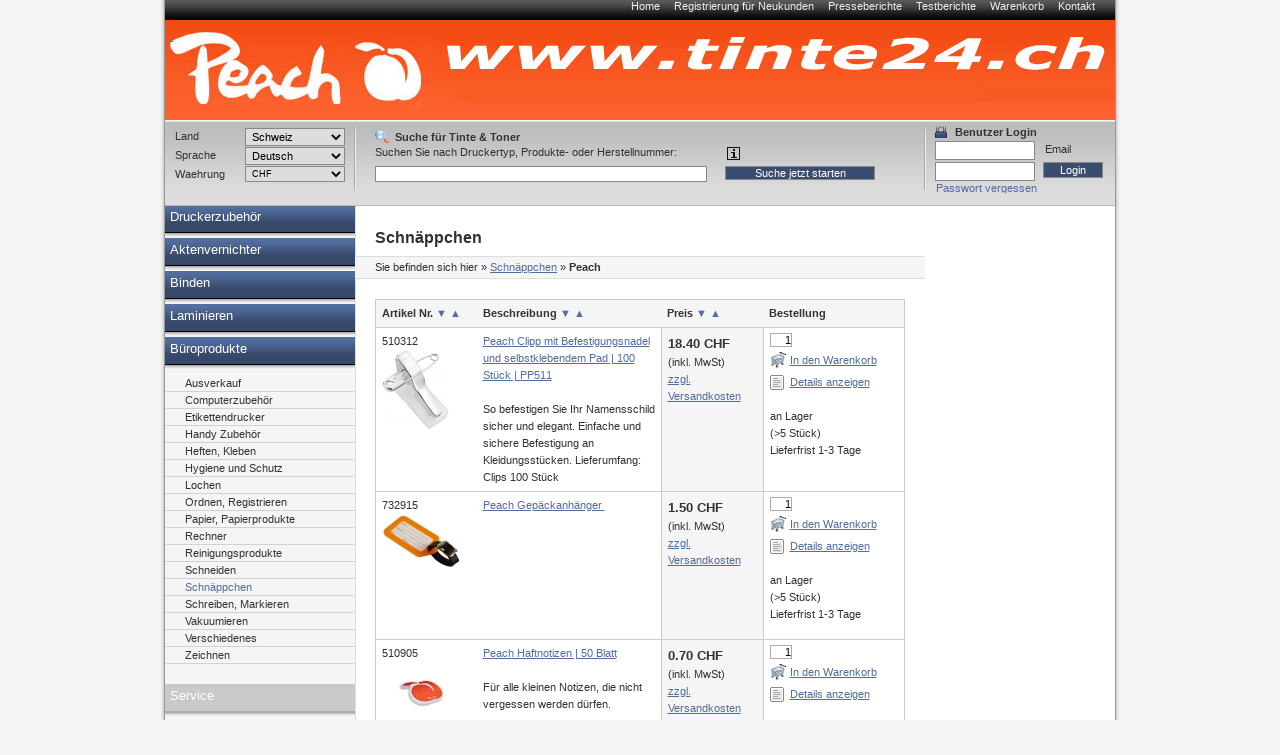

--- FILE ---
content_type: text/html; charset=utf-8
request_url: https://www.tinte24.ch/schn%C3%A4ppchen/schn%C3%A4ppchen.html
body_size: 10123
content:
<!DOCTYPE html PUBLIC "-//W3C//DTD XHTML 1.0 Transitional//EN" "http://www.w3.org/TR/xhtml1/DTD/xhtml1-transitional.dtd">
<html xmlns="http://www.w3.org/1999/xhtml" lang="de" xml:lang="de">
<head>
<meta http-equiv="Content-Type" content="text/html; charset=utf-8" />

<!-- Tintenpatronen Druckerpatronen Toner Tinte Druckertinte Schweiz, 9 -->

<TITLE>Tintenpatronen Druckerpatronen Toner Tinte Druckertinte Schweiz</TITLE>
<META name="keywords" content="Druckerpatronen,Tintenpatronen,Tinte,Druckertinte,Toner,Tonermodule,Tonerkassetten,Tonerkartuschen,Tonerpatronen,Druckerpapier" />
<META name="description" content="Tinte24.ch Onlineshop für Tintenpatronen, Toner, Tinte Druckerpatronen und Druckertinte Schweiz." />


<meta name="content-language" content="de" />
<meta name="page-topic" content="Computer" />
<meta name="revisit-after" content="10 days" />
<meta name="robots" content="index, follow" />
<meta name="google-site-verification" content="FwGycOC8mMYGWbWMo8saaGmA1qb60Yh5SYLvtMegpuY"/>
<base href="//www.tinte24.ch/" />
<link rel="icon" href="favico.ico" type="image/ico" />
<link rel="shortcut icon" href="favico.ico" />


<link rel="stylesheet" type="text/css" href="css/modernproducts.css" media="screen, projection" />
<link rel="stylesheet" type="text/css" href="css/0/print.css" media="print" />
<link rel="stylesheet" type="text/css" href="css/0/screen.css" media="screen, projection" />
<link rel="stylesheet" type="text/css" href="css/0/parts.css" media="all" />
<!--[if lt IE 7]><link rel="stylesheet" type="text/css" href="css/0/screen_ie6.css" media="all" /><![endif]-->


<!-- Google Analytics Tracking Code -->

<script>
		  (function(i,s,o,g,r,a,m){i['GoogleAnalyticsObject']=r;i[r]=i[r]||function(){
		  (i[r].q=i[r].q||[]).push(arguments)},i[r].l=1*new Date();a=s.createElement(o),
		  m=s.getElementsByTagName(o)[0];a.async=1;a.src=g;m.parentNode.insertBefore(a,m)
		  })(window,document,'script','//www.google-analytics.com/analytics.js','ga');
		
			ga('create', 'UA-384490-17', 'auto');
			ga('send', 'pageview');
					  
</script>

<script type="text/javascript" language="javascript">
	var open_init_menu = false;
	var close_all_menus = false;

		// remote scripting library
		// (c) copyright 2005 modernmethod, inc
		var sajax_debug_mode = false;
		var sajax_request_type = "GET";
		var sajax_target_id = "";
		var sajax_failure_redirect = "";

		function sajax_debug(text) {
			if (sajax_debug_mode)
				alert(text);
		}

 		function sajax_init_object() {
 			sajax_debug("sajax_init_object() called..")

 			var A;

 			var msxmlhttp = new Array(
				'Msxml2.XMLHTTP.5.0',
				'Msxml2.XMLHTTP.4.0',
				'Msxml2.XMLHTTP.3.0',
				'Msxml2.XMLHTTP',
				'Microsoft.XMLHTTP');
			for (var i = 0; i < msxmlhttp.length; i++) {
				try {
					A = new ActiveXObject(msxmlhttp[i]);
				} catch (e) {
					A = null;
				}
			}

			if(!A && typeof XMLHttpRequest != "undefined")
				A = new XMLHttpRequest();
			if (!A)
				sajax_debug("Could not create connection object.");
			return A;
		}

		var sajax_requests = new Array();

		function sajax_cancel() {
			for (var i = 0; i < sajax_requests.length; i++)
				sajax_requests[i].abort();
		}

		function sajax_do_call(func_name, args) {
			var i, x, n;
			var uri;
			var post_data;
			var target_id;

			sajax_debug("in sajax_do_call().." + sajax_request_type + "/" + sajax_target_id);
			target_id = sajax_target_id;
			if (typeof(sajax_request_type) == "undefined" || sajax_request_type == "")
				sajax_request_type = "GET";

			uri = "/schn%C3%A4ppchen/schn%C3%A4ppchen.html";
			if (sajax_request_type == "GET") {

				if (uri.indexOf("?") == -1)
					uri += "?rs=" + escape(func_name);
				else
					uri += "&rs=" + escape(func_name);
				uri += "&rst=" + escape(sajax_target_id);
				uri += "&rsrnd=" + new Date().getTime();

				for (i = 0; i < args.length-1; i++)
					uri += "&rsargs[]=" + escape(args[i]);

				post_data = null;
			}
			else if (sajax_request_type == "POST") {
				post_data = "rs=" + escape(func_name);
				post_data += "&rst=" + escape(sajax_target_id);
				post_data += "&rsrnd=" + new Date().getTime();

				for (i = 0; i < args.length-1; i++)
					post_data = post_data + "&rsargs[]=" + escape(args[i]);
			}
			else {
				alert("Illegal request type: " + sajax_request_type);
			}

			x = sajax_init_object();
			if (x == null) {
				if (sajax_failure_redirect != "") {
					location.href = sajax_failure_redirect;
					return false;
				} else {
					sajax_debug("NULL sajax object for user agent:\n" + navigator.userAgent);
					return false;
				}
			} else {
				x.open(sajax_request_type, uri, true);
				// window.open(uri);

				sajax_requests[sajax_requests.length] = x;

				if (sajax_request_type == "POST") {
					x.setRequestHeader("Method", "POST " + uri + " HTTP/1.1");
					x.setRequestHeader("Content-Type", "application/x-www-form-urlencoded");
				}

				x.onreadystatechange = function() {
					if (x.readyState != 4)
						return;

					sajax_debug("received " + x.responseText);

					var status;
					var data;
					var txt = x.responseText.replace(/^\s*|\s*$/g,"");
					status = txt.charAt(0);
					data = txt.substring(2);

					if (status == "") {
						// let's just assume this is a pre-response bailout and let it slide for now
					} else if (status == "-")
						alert("Error: " + data);
					else {
						if (target_id != "")
							document.getElementById(target_id).innerHTML = eval(data);
						else {
							try {
								var callback;
								var extra_data = false;
								if (typeof args[args.length-1] == "object") {
									callback = args[args.length-1].callback;
									extra_data = args[args.length-1].extra_data;
								} else {
									callback = args[args.length-1];
								}
								callback(eval(data), extra_data);
							} catch (e) {
								sajax_debug("Caught error " + e + ": Could not eval " + data );
							}
						}
					}
				}
			}

			sajax_debug(func_name + " uri = " + uri + "/post = " + post_data);
			x.send(post_data);
			sajax_debug(func_name + " waiting..");
			delete x;
			return true;
		}

		
		// wrapper for ajax_search_results
		function x_ajax_search_results() {
			sajax_do_call("ajax_search_results",
				x_ajax_search_results.arguments);
		}

		function getCurrency() {
	return "CHF";
}
function getQuery() {
	return document.getElementById("search_query").value;
}

</script>
<script type="text/javascript" src="js/menu.js"></script>
<script type="text/javascript" src="js/position.js"></script>
<script type="text/javascript" src="js/func.js"></script>
<script type="text/javascript" src="js/jquery.js"></script>
<script type="text/javascript" src="js/jq-innerfade.js"></script>
<script type="text/javascript">
$(document).ready(
	function(){
		$('ul#header_banners').innerfade({
			speed: 3000,
			timeout: 8000,
			type: 'sequence'
		});
});
</script>
<link href="css/0/tablesorter.css" rel="stylesheet" type="text/css"/>
<link href="css/0/tabledef.css" rel="stylesheet" type="text/css"/>
<script src="js/tablesorter.js" type="text/javascript"></script>
<script src="js/jquery.qtip-1.0.0-rc3.min.js" type="text/javascript"></script>

            <link rel="canonical" href="https://www.tinte24.ch/schnäppchen/schnäppchen.html">
    </head>
<body>
<div id="ajaxSearchDiv"></div>
<div id="wrap">
    	<ul id="headernavi">
        <li><a href="./" title="">Home</a></li>
				<li><a href="signup.php" title="" rel="nofollow">Registrierung für Neukunden</a></li>
    	<li><a href="pressreviews.php" title="">Presseberichte</a></li>
    	<li><a href="testreviews.php" title="">Testberichte</a></li>
		<li><a href="basket.php" title="" rel="nofollow">Warenkorb</a></li>
		<li><a href="contact.php" title="">Kontakt</a></li>
		    </ul>
		    <div id="head"  style="background-image: url(images/sitelogo/tinte24/tinte_24_tintenpatronen.jpg);background-repeat:no-repeat;">
				<div id="logo" >
				<a href="./">
										<p>&nbsp;</p>
									</a>
			</div>
			<div id="topbanner">
							</div>
	    </div>
    <div id="container">
		<div style="display:block;float:right;margin:0;position:relative;width:760px;">
			<div id="content" style="margin:0;float:left;"  >
						    												<h1>
    Schnäppchen</h1>

<!-- Breadcrumbs -->
<div id="breadcrumbs">
    <p>Sie befinden sich hier</p>
    <ol>
        	         <li>&raquo; <a href="//www.tinte24.ch/schnäppchen/schnäppchen.html">Schnäppchen</a></li>
	         	         	        		        <li>&raquo; <strong>Peach</strong></li>
                        </ol>
</div>

<!-- Categories OnTop -->

<!-- Products OnTop -->
    

<!-- Categorie Promotion Images -->

<!-- Printer Models -->

<!-- Products -->
    <!-- Product List -->
            <FORM name="sort_artnr_form" action="/schn%C3%A4ppchen/schn%C3%A4ppchen.html" method="post">
            <INPUT type="hidden" name="sort_by_artnr" value="asc">
        </FORM>
        <FORM name="sort_name_form" action="/schn%C3%A4ppchen/schn%C3%A4ppchen.html" method="post">
            <INPUT type="hidden" name="sort_by_name" value="asc">
        </FORM>
        <FORM name="sort_price_form" action="/schn%C3%A4ppchen/schn%C3%A4ppchen.html" method="post">
            <INPUT type="hidden" name="sort_by_price" value="asc">
        </FORM>

        <!-- templates -> products -->
        <table class="produkte-uebersicht">
                <tr>
            <th class="produktbild">
                Artikel Nr.                                    <A href="" onClick="javascript: document.sort_artnr_form.sort_by_artnr.value = 'desc'; document.sort_artnr_form.submit(); return false;" style="text-decoration: none">▼</A>
                    <A href="" onClick="javascript: document.sort_artnr_form.sort_by_artnr.value = 'asc'; document.sort_artnr_form.submit(); return false;" style="text-decoration: none">▲</A>
                            </th>
            <th>
                Beschreibung                                    <A href="" onClick="javascript: document.sort_name_form.sort_by_name.value = 'desc'; document.sort_name_form.submit(); return false;" style="text-decoration: none">▼</A>
                    <A href="" onClick="javascript: document.sort_name_form.sort_by_name.value = 'asc'; document.sort_name_form.submit(); return false;" style="text-decoration: none">▲</A>
                            </th>
                            <th class="preis">
                    Preis                                            <A href="" onClick="javascript: document.sort_price_form.sort_by_price.value = 'desc'; document.sort_price_form.submit(); return false;" style="text-decoration: none">▼</A>
                        <A href="" onClick="javascript: document.sort_price_form.sort_by_price.value = 'asc'; document.sort_price_form.submit(); return false;" style="text-decoration: none">▲</A>
                                    </th>
                <th class="bestellung">Bestellung</th>
                    </tr>
                    <tr>
                <td>
                    510312                                            <a href="//www.tinte24.ch/ausverkauf/product/510312.html" class="simple img">
                                                                <img border="0" src="thumbnail.php?pic=images/products/510312.jpg&amp;w=80&amp;h=80" />
                                        </a>
                </td>
                <td>
                                            <a href="//www.tinte24.ch/ausverkauf/product/510312.html" class="simple">
                                        Peach Clipp mit Befestigungsnadel und selbstklebendem Pad | 100 Stück | PP511                       </a>

                    <BR><BR>So befestigen Sie Ihr Namensschild sicher und elegant. Einfache und sichere Befestigung an Kleidungsstücken. Lieferumfang: Clips 100 Stück
                    
                    &nbsp;
                </td>
                                    <td class="preis">
                        <B><BIG>18.40 CHF</BIG></B>
                    <br /><span class='mwst'>(inkl. MwSt)</span><br /><a href='shipping.php' class='simple_u'>zzgl. Versandkosten</a>                    </td>
                    <td>
                                          <form method="post" action="basket.php" class="basket" name="basketForm510312" id="basketForm510312">
                        <input name="qty" type="text" maxlength="4" value="1" class="basket">
                        <input name="id" type="hidden" value="510312">
                        <input name="action" type="hidden" value="add">
                        <input name="return_url" type="hidden" value="/schn%C3%A4ppchen/schn%C3%A4ppchen.html"/>
                      </form>
                      <a href="#" class="order-link" onClick="document.getElementById('basketForm510312').submit(); return false;">In den Warenkorb</a>
                                                  <a href="//www.tinte24.ch/ausverkauf/product/510312.html" class="produkt-detail">Details anzeigen</a>
                                            <br>
                      <p>an Lager<br>(>5 Stück) <br>Lieferfrist 1-3 Tage</p>                    </td>
                            </tr>
                    <tr>
                <td>
                    732915                                            <a href="//www.tinte24.ch/schnäppchen/product/732915.html" class="simple img">
                                                                <img border="0" src="thumbnail.php?pic=images/products/732915.jpg&amp;w=80&amp;h=80" />
                                        </a>
                </td>
                <td>
                                            <a href="//www.tinte24.ch/schnäppchen/product/732915.html" class="simple">
                                        Peach Gepäckanhänger                       </a>

                    
                    
                    &nbsp;
                </td>
                                    <td class="preis">
                        <B><BIG>1.50 CHF</BIG></B>
                    <br /><span class='mwst'>(inkl. MwSt)</span><br /><a href='shipping.php' class='simple_u'>zzgl. Versandkosten</a>                    </td>
                    <td>
                                          <form method="post" action="basket.php" class="basket" name="basketForm732915" id="basketForm732915">
                        <input name="qty" type="text" maxlength="4" value="1" class="basket">
                        <input name="id" type="hidden" value="732915">
                        <input name="action" type="hidden" value="add">
                        <input name="return_url" type="hidden" value="/schn%C3%A4ppchen/schn%C3%A4ppchen.html"/>
                      </form>
                      <a href="#" class="order-link" onClick="document.getElementById('basketForm732915').submit(); return false;">In den Warenkorb</a>
                                                  <a href="//www.tinte24.ch/schnäppchen/product/732915.html" class="produkt-detail">Details anzeigen</a>
                                            <br>
                      <p>an Lager<br>(>5 Stück) <br>Lieferfrist 1-3 Tage</p>                    </td>
                            </tr>
                    <tr>
                <td>
                    510905                                            <a href="//www.tinte24.ch/ausverkauf/product/510905.html" class="simple img">
                                                                <img border="0" src="thumbnail.php?pic=images/products/510905.jpg&amp;w=80&amp;h=80" />
                                        </a>
                </td>
                <td>
                                            <a href="//www.tinte24.ch/ausverkauf/product/510905.html" class="simple">
                                        Peach Haftnotizen | 50 Blatt                       </a>

                    <BR><BR>Für alle kleinen Notizen, die nicht vergessen werden dürfen.
                    
                    &nbsp;
                </td>
                                    <td class="preis">
                        <B><BIG>0.70 CHF</BIG></B>
                    <br /><span class='mwst'>(inkl. MwSt)</span><br /><a href='shipping.php' class='simple_u'>zzgl. Versandkosten</a>                    </td>
                    <td>
                                          <form method="post" action="basket.php" class="basket" name="basketForm510905" id="basketForm510905">
                        <input name="qty" type="text" maxlength="4" value="1" class="basket">
                        <input name="id" type="hidden" value="510905">
                        <input name="action" type="hidden" value="add">
                        <input name="return_url" type="hidden" value="/schn%C3%A4ppchen/schn%C3%A4ppchen.html"/>
                      </form>
                      <a href="#" class="order-link" onClick="document.getElementById('basketForm510905').submit(); return false;">In den Warenkorb</a>
                                                  <a href="//www.tinte24.ch/ausverkauf/product/510905.html" class="produkt-detail">Details anzeigen</a>
                                            <br>
                      <p>an Lager<br>(>5 Stück) <br>Lieferfrist 1-3 Tage</p>                    </td>
                            </tr>
                    <tr>
                <td>
                    510313                                            <a href="//www.tinte24.ch/ausverkauf/product/510313.html" class="simple img">
                                                                <img border="0" src="thumbnail.php?pic=images/products/510313.jpg&amp;w=80&amp;h=80" />
                                        </a>
                </td>
                <td>
                                            <a href="//www.tinte24.ch/ausverkauf/product/510313.html" class="simple">
                                        Peach Kunststoff-Clips | 100 St. | klar | PP512                       </a>

                    <BR><BR>So befestigen Sie Ihr Namensschild sicher und elegant. Einfache und sichere Befestigung an Kleidungsstücken. Lieferumfang: Kunststoff Clips 100 Stück 
                    
                    &nbsp;
                </td>
                                    <td class="preis">
                        <B><BIG>27.00 CHF</BIG></B>
                    <br /><span class='mwst'>(inkl. MwSt)</span><br /><a href='shipping.php' class='simple_u'>zzgl. Versandkosten</a>                    </td>
                    <td>
                                          <form method="post" action="basket.php" class="basket" name="basketForm510313" id="basketForm510313">
                        <input name="qty" type="text" maxlength="4" value="1" class="basket">
                        <input name="id" type="hidden" value="510313">
                        <input name="action" type="hidden" value="add">
                        <input name="return_url" type="hidden" value="/schn%C3%A4ppchen/schn%C3%A4ppchen.html"/>
                      </form>
                      <a href="#" class="order-link" onClick="document.getElementById('basketForm510313').submit(); return false;">In den Warenkorb</a>
                                                  <a href="//www.tinte24.ch/ausverkauf/product/510313.html" class="produkt-detail">Details anzeigen</a>
                                            <br>
                      <p>am Hauptlager<br>(>5 Stück) <br>Lieferfrist 3-7 Arbeitstage</p>                    </td>
                            </tr>
                    <tr>
                <td>
                    510330                                            <a href="//www.tinte24.ch/ausverkauf/product/510330.html" class="simple img">
                                                                <img border="0" src="thumbnail.php?pic=images/products/510330.jpg&amp;w=80&amp;h=80" />
                                        </a>
                </td>
                <td>
                                            <a href="//www.tinte24.ch/ausverkauf/product/510330.html" class="simple">
                                        Peach Laminierfolie 64x99mm Key Card | 125 mic | 100 St. | glänzend | geeignet für alle Laminiergeräte | PP525-09                       </a>

                    <BR><BR>Diese Qualität finden Sie kaum günstiger!
                    
                    &nbsp;
                </td>
                                    <td class="preis">
                        <B><BIG>3.10 CHF</BIG></B>
                    <br /><span class='mwst'>(inkl. MwSt)</span><br /><a href='shipping.php' class='simple_u'>zzgl. Versandkosten</a>                    </td>
                    <td>
                                          <form method="post" action="basket.php" class="basket" name="basketForm510330" id="basketForm510330">
                        <input name="qty" type="text" maxlength="4" value="1" class="basket">
                        <input name="id" type="hidden" value="510330">
                        <input name="action" type="hidden" value="add">
                        <input name="return_url" type="hidden" value="/schn%C3%A4ppchen/schn%C3%A4ppchen.html"/>
                      </form>
                      <a href="#" class="order-link" onClick="document.getElementById('basketForm510330').submit(); return false;">In den Warenkorb</a>
                                                  <a href="//www.tinte24.ch/ausverkauf/product/510330.html" class="produkt-detail">Details anzeigen</a>
                                            <br>
                      <p>an Lager<br>(2 Stück) <br>Lieferfrist 1-3 Tage</p>                    </td>
                            </tr>
                    <tr>
                <td>
                    511008                                            <a href="//www.tinte24.ch/schnäppchen/product/511008.html" class="simple img">
                                                                <img border="0" src="thumbnail.php?pic=images/products/511008.jpg&amp;w=80&amp;h=80" />
                                        </a>
                </td>
                <td>
                                            <a href="//www.tinte24.ch/schnäppchen/product/511008.html" class="simple">
                                        Peach Universal-Klammern | 25 mm | 5 Stück | PO103                       </a>

                    <BR><BR>Kleine Lebenshelfer - Viel mehr als nur Papierklammern
                                            <BR>
                        <BR>
                        <P>
                        Kleine Lebenshelfer - Viel mehr als nur Papierklammern                        </P>
                    
                    &nbsp;
                </td>
                                    <td class="preis">
                        <B><BIG>0.80 CHF</BIG></B>
                    <br /><span class='mwst'>(inkl. MwSt)</span><br /><a href='shipping.php' class='simple_u'>zzgl. Versandkosten</a>                    </td>
                    <td>
                                          <form method="post" action="basket.php" class="basket" name="basketForm511008" id="basketForm511008">
                        <input name="qty" type="text" maxlength="4" value="1" class="basket">
                        <input name="id" type="hidden" value="511008">
                        <input name="action" type="hidden" value="add">
                        <input name="return_url" type="hidden" value="/schn%C3%A4ppchen/schn%C3%A4ppchen.html"/>
                      </form>
                      <a href="#" class="order-link" onClick="document.getElementById('basketForm511008').submit(); return false;">In den Warenkorb</a>
                                                  <a href="//www.tinte24.ch/schnäppchen/product/511008.html" class="produkt-detail">Details anzeigen</a>
                                            <br>
                      <p>an Lager<br>(>5 Stück) <br>Lieferfrist 1-3 Tage</p>                    </td>
                            </tr>
                </table>
    

<!--  Complementary Products (products promotion bottom) -->

<!--  Complementary Products (products ontop) -->
    

<script>
    var initialState = true;
    var jQueryCollapseInstance;

    (function ($) {
        $('.product__list__item__min-toggle').click(showAll);
        $('.product__list__item__min-toggle-hide').click(showNone);
        $('.add-to-cart').click(addToCart);
        $('.keep-shopping').click(closeOverlay);
        $('.product__list__item__overlay').click(closeOverlay);

        $('.to-basket').click(function(e) {
            e.preventDefault();
            window.location.href = '/basket.php';
        });


    })(jQuery);

    function closeOverlay(e) {
        e.preventDefault();
        $('a').removeClass('blur');
        $('.product__list__item__overlay').hide();
    }

    function addToCart(e) {
        e.preventDefault();
        var product = e.target.getAttribute('data-product');
        console.log(product);
        $(e.target).closest('a').addClass('blur');
        $('.product__list__item__overlay').hide();
        $('#product__list__item_load-'+product).show();

        $.ajax({
           type: 'POST',
           url: '/basket.php',
           data: $('#basketForm' + product).serialize(),
           success: function (data) {
                $('#product__list__item_load-'+product).hide();
                $('#product__list__item_added-'+product).show();
           }
        });
    }


    function showAll(e) {
        e.preventDefault();
        var toggleid = e.target.getAttribute('data-toggleid');
        $('.toggle' + toggleid).removeClass('product__list__item__min');
        $('.toggle' + toggleid).removeClass('active');
        $('.hide' + toggleid).addClass('active');
        $('.toggler' + toggleid).hide();
        $('.hider' + toggleid).show();
    }

    function showNone(e) {
        console.log('showNone');
        e.preventDefault();
        var toggleid = e.target.getAttribute('data-toggleid');
        $('.toggle' + toggleid).slice(1).addClass('product__list__item__min');
        $('.product__list__item__mins.toggle' + toggleid).removeClass('product__list__item__min');
        $('.product__list__item__mins_label').removeClass('product__list__item__min');
        $('.toggle' + toggleid).addClass('active');
        $('.hide' + toggleid).removeClass('active');
        $('.toggler' + toggleid).show();
        $('.hider' + toggleid).hide();
        $('html, body').animate({
            scrollTop: $('.toggler' + toggleid).offset().top - 200
        }, 0);
    }

</script>
			</div>
									<div id="sidebar" style="float:left;position:relative;width:189px;">
					




			</div>
						<div style="clear:both;width:500px">&nbsp;</div>
		</div>

		<div id="navigation">
            <script type="text/javascript">
    function switchit(list){
    var listElementStyle=document.getElementById(list).style;
    if (listElementStyle.display=="none"){
    listElementStyle.display="block";
    }
    else {
    listElementStyle.display="none";
    }
    }
    </script>


<h3><a href="javascript:switchit('drucken')" class="topcat">Druckerzubehör</a></h3><ul id="drucken" style="display:none;"><li> <a href="javascript:switchit('tinte')">Für Tintendrucker</a><ul id="tinte" style="display:none;"><li> <a href="//www.tinte24.ch/tinte/Brother/tinte-brother.html">Brother</a></li><li><a href="//www.tinte24.ch/tinte/Canon/tinte-canon.html">Canon</a></li><li><a href="//www.tinte24.ch/tinte/Epson/tinte-epson.html">Epson</a></li><li><a href="//www.tinte24.ch/tinte/HP/tinte-hp.html">HP</a></li><li><a href="//www.tinte24.ch/tinte/tinte.html">Weitere</a></li></ul></li><li><a href="javascript:switchit('toner')">Für Laserdrucker</a><ul id="toner" style="display:none;"><li> <a href="//www.tinte24.ch/toner/Brother/toner-brother.html">Brother</a></li><li><a href="//www.tinte24.ch/toner/Canon/toner-canon.html">Canon</a></li><li><a href="//www.tinte24.ch/toner/HP/toner-hp.html">HP</a></li><li><a href="//www.tinte24.ch/toner/OKI/toner-oki.html">OKI</a></li><li><a href="//www.tinte24.ch/toner/Samsung/toner-samsung.html">Samsung</a></li><li><a href="//www.tinte24.ch/toner/toner.html">Weitere</a></li></ul></li><li><a href="javascript:switchit('druckerzubehr')">Druckerzubehör</a><ul id="druckerzubehr" style="display:none;"><li> <a href="javascript:switchit('druckerzubehrcombi-pack')">Combi Pack</a><ul id="druckerzubehrcombi-pack" style="display:none;"><li> <a href="//www.tinte24.ch/combi_pack/Brother/combi_pack-brother.html">Brother</a></li><li><a href="//www.tinte24.ch/combi_pack/Canon/combi_pack-canon.html">Canon</a></li><li><a href="//www.tinte24.ch/combi_pack/Epson/combi_pack-epson.html">Epson</a></li><li><a href="//www.tinte24.ch/combi_pack/HP/combi_pack-hp.html">HP</a></li><li><a href="//www.tinte24.ch/combi_pack/Lexmark/combi_pack-lexmark.html">Lexmark</a></li><li><a href="//www.tinte24.ch/combi_pack/combi_pack.html">Weitere</a></li></ul></li><li><a href="//www.tinte24.ch/farbbänder/farbbänder.html">Farbbänder</a></li><li><a href="javascript:switchit('druckerzubehrfoto-pack')">Foto Pack</a><ul id="druckerzubehrfoto-pack" style="display:none;"><li> <a href="//www.tinte24.ch/foto_pack/Epson/foto_pack-epson.html">Epson</a></li><li><a href="//www.tinte24.ch/foto_pack/HP/foto_pack-hp.html">HP</a></li><li><a href="//www.tinte24.ch/foto_pack/foto_pack.html">Weitere</a></li></ul></li><li><a href="//www.tinte24.ch/fotopapiere/fotopapiere.html">Fotopapiere</a></li><li><a href="//www.tinte24.ch/plotter/plotter.html">Plotter</a></li><li><a href="//www.tinte24.ch/refill-kit/refill-kit.html">Refill-Kit</a></li><li><a href="javascript:switchit('druckerzubehrthermorollen')">Thermorollen</a><ul id="druckerzubehrthermorollen" style="display:none;"><li> <a href="//www.tinte24.ch/thermorollen/Brother/thermorollen-brother.html">Brother</a></li><li><a href="//www.tinte24.ch/thermorollen/Philips/thermorollen-philips.html">Philips</a></li><li><a href="//www.tinte24.ch/thermorollen/Panasonic/thermorollen-panasonic.html">Panasonic</a></li><li><a href="//www.tinte24.ch/thermorollen/Sharp/thermorollen-sharp.html">Sharp</a></li><li><a href="//www.tinte24.ch/thermorollen/thermorollen.html">Weitere</a></li></ul></li></ul></li></ul></ul><h3><a href="javascript:switchit('aktenvernichter')" class="topcat">Aktenvernichter</a></h3><ul id="aktenvernichter" style="display:none;"><li> <a href="//www.tinte24.ch/am_arbeitsplatz/am_arbeitsplatz.html">Am Arbeitsplatz</a></li><li><a href="//www.tinte24.ch/mikropartikel_(p5_-_ca_2100_partikel)/mikropartikel_(p5_-_ca_2100_partikel).html">Mikropartikel (P5 - ca 2100 Partikel)</a></li><li><a href="//www.tinte24.ch/partikelschnitt_(p4_-_ca_421_partikel)/partikelschnitt_(p4_-_ca_421_partikel).html">Partikelschnitt (P4 - ca 421 Partikel)</a></li><li><a href="//www.tinte24.ch/streifenschnitt_(p2_-_ca_36_streifen)/streifenschnitt_(p2_-_ca_36_streifen).html">Streifenschnitt (P2 - ca 36 Streifen)</a></li><li><a href="//www.tinte24.ch/weiteres/weiteres.html">Weiteres</a></li><li><a href="//www.tinte24.ch/zu_hause/zu_hause.html">Zu Hause</a></li></ul></ul><h3><a href="javascript:switchit('binden')" class="topcat">Binden</a></h3><ul id="binden" style="display:none;"><li> <a href="javascript:switchit('bindendrahtbindung')">Drahtbindung</a><ul id="bindendrahtbindung" style="display:none;"><li> <a href="//www.tinte24.ch/drahtbindegeräte/drahtbindegeräte.html">Drahtbindegeräte</a></li><li><a href="//www.tinte24.ch/drahtbinderücken/drahtbinderücken.html">Drahtbinderücken</a></li><li><a href="//www.tinte24.ch/binden/drahtbindung/einbanddeckel/einbanddeckel.html">Einbanddeckel</a></li></ul></li><li><a href="javascript:switchit('bindenpapierbindung')">Papierbindung</a><ul id="bindenpapierbindung" style="display:none;"><li> <a href="//www.tinte24.ch/papier_zubehör/papier_zubehör.html">Papier Zubehör</a></li><li><a href="//www.tinte24.ch/papierbindegeräte/papierbindegeräte.html">Papierbindegeräte</a></li></ul></li><li><a href="javascript:switchit('bindenplastikbindung')">Plastikbindung</a><ul id="bindenplastikbindung" style="display:none;"><li> <a href="//www.tinte24.ch/binden/plastikbindung/einbanddeckel/einbanddeckel.html">Einbanddeckel</a></li><li><a href="//www.tinte24.ch/plastikbindegeräte/plastikbindegeräte.html">Plastikbindegeräte</a></li><li><a href="javascript:switchit('bindenplastikbindungplastikbindercken')">Plastikbinderücken</a><ul id="bindenplastikbindungplastikbindercken" style="display:none;"><li> <a href="//www.tinte24.ch/binderücken_-_10mm,_65_blatt/binderücken_-_10mm,_65_blatt.html">Binderücken - 10mm, 65 Blatt</a></li><li><a href="//www.tinte24.ch/binderücken_-_12mm,_95_blatt/binderücken_-_12mm,_95_blatt.html">Binderücken - 12mm, 95 Blatt</a></li><li><a href="//www.tinte24.ch/binderücken_-_14mm,_125_blatt/binderücken_-_14mm,_125_blatt.html">Binderücken - 14mm, 125 Blatt</a></li><li><a href="//www.tinte24.ch/binderücken_-_16mm,_145_blatt/binderücken_-_16mm,_145_blatt.html">Binderücken - 16mm, 145 Blatt</a></li><li><a href="//www.tinte24.ch/binderücken_-_6mm,_25_blatt/binderücken_-_6mm,_25_blatt.html">Binderücken - 6mm, 25 Blatt</a></li><li><a href="//www.tinte24.ch/binderücken_-_8mm,_45_blatt/binderücken_-_8mm,_45_blatt.html">Binderücken - 8mm, 45 Blatt</a></li></ul></li></ul></li><li><a href="javascript:switchit('bindenthermobindung')">Thermobindung</a><ul id="bindenthermobindung" style="display:none;"><li> <a href="javascript:switchit('bindenthermobindungthermo-zubehr')">Thermo Zubehör</a><ul id="bindenthermobindungthermo-zubehr" style="display:none;"><li> <a href="//www.tinte24.ch/bindemappen_für_100_blatt/bindemappen_für_100_blatt.html">Bindemappen Für 100 Blatt</a></li><li><a href="//www.tinte24.ch/bindemappen_für_120_blatt/bindemappen_für_120_blatt.html">Bindemappen Für 120 Blatt</a></li><li><a href="//www.tinte24.ch/bindemappen_für_15_blatt/bindemappen_für_15_blatt.html">Bindemappen Für 15 Blatt</a></li><li><a href="//www.tinte24.ch/bindemappen_für_30_blatt/bindemappen_für_30_blatt.html">Bindemappen Für 30 Blatt</a></li><li><a href="//www.tinte24.ch/bindemappen_für_40_blatt/bindemappen_für_40_blatt.html">Bindemappen Für 40 Blatt</a></li><li><a href="//www.tinte24.ch/bindemappen_für_60_blatt/bindemappen_für_60_blatt.html">Bindemappen Für 60 Blatt</a></li><li><a href="//www.tinte24.ch/bindemappen_für_80_blatt/bindemappen_für_80_blatt.html">Bindemappen Für 80 Blatt</a></li></ul></li><li><a href="//www.tinte24.ch/thermobindegeräte/thermobindegeräte.html">Thermobindegeräte</a></li></ul></li></ul></ul><h3><a href="javascript:switchit('laminieren')" class="topcat">Laminieren</a></h3><ul id="laminieren" style="display:none;"><li> <a href="javascript:switchit('laminierenlaminierfolien')">Laminierfolien</a><ul id="laminierenlaminierfolien" style="display:none;"><li> <a href="//www.tinte24.ch/a4_folien/a4_folien.html">A4 Folien</a></li><li><a href="//www.tinte24.ch/weitere_folien/weitere_folien.html">Weitere Folien</a></li></ul></li><li><a href="javascript:switchit('laminierenlaminiergert')">Laminiergerät</a><ul id="laminierenlaminiergert" style="display:none;"><li> <a href="//www.tinte24.ch/a3_laminiergeräte/a3_laminiergeräte.html">A3 Laminiergeräte</a></li><li><a href="//www.tinte24.ch/a4_laminiergeräte/a4_laminiergeräte.html">A4 Laminiergeräte</a></li></ul></li></ul></ul><h3><a href="javascript:switchit('buerozubehoer')" class="topcat">Büroprodukte</a></h3><ul id="buerozubehoer" style="display:none;"><li> <a href="//www.tinte24.ch/ausverkauf/ausverkauf.html">Ausverkauf</a></li><li><a href="//www.tinte24.ch/elektronik/elektronik.html">Computerzubehör</a></li><li><a href="//www.tinte24.ch/etikettendrucker/etikettendrucker.html">Etikettendrucker</a></li><li><a href="//www.tinte24.ch/handy_zubehör/handy_zubehör.html">Handy Zubehör</a></li><li><a href="//www.tinte24.ch/heften,_kleben/heften,_kleben.html">Heften, Kleben</a></li><li><a href="//www.tinte24.ch/hygiene_und_schutz/hygiene_und_schutz.html">Hygiene und Schutz</a></li><li><a href="//www.tinte24.ch/lochen/lochen.html">Lochen</a></li><li><a href="//www.tinte24.ch/ordnen,_registrieren/ordnen,_registrieren.html">Ordnen, Registrieren</a></li><li><a href="//www.tinte24.ch/papier,_papierprodukte/papier,_papierprodukte.html">Papier, Papierprodukte</a></li><li><a href="//www.tinte24.ch/rechner/rechner.html">Rechner</a></li><li><a href="//www.tinte24.ch/reinigungsprodukte/reinigungsprodukte.html">Reinigungsprodukte</a></li><li><a href="javascript:switchit('schneiden')">Schneiden</a><ul id="schneiden" style="display:none;"><li> <a href="//www.tinte24.ch/hebelschneider/hebelschneider.html">Hebelschneider</a></li><li><a href="//www.tinte24.ch/rollenschneider/rollenschneider.html">Rollenschneider</a></li></ul></li><li><a href="//www.tinte24.ch/schnäppchen/schnäppchen.html" class='strong'>Schnäppchen</a></li><li><a href="//www.tinte24.ch/schreiben,_markieren/schreiben,_markieren.html">Schreiben, Markieren</a></li><li><a href="//www.tinte24.ch/vakuumieren/vakuumieren.html">Vakuumieren</a></li><li><a href="//www.tinte24.ch/verschiedenes/verschiedenes.html">Verschiedenes</a></li><li><a href="//www.tinte24.ch/zeichnen/zeichnen.html">Zeichnen</a></li></ul></li></ul>
 <SCRIPT LANGUAGE='javascript'>switchit('schnppchen');</SCRIPT>  <SCRIPT LANGUAGE='javascript'>switchit('buerozubehoer');</SCRIPT> 

<h3 class="service"	>Service</h3>
<ul>
    <!-- faq.php -->
        <li>
        <a href='faq.php'>FAQ</a>    </li>
    
    <!-- Global service pages -->
    
				<LI>
											<A href="service/datenschutz.html">Datenschutz</A>
									</LI>
		
				<LI>
											<A href="service/versandkosten.html">Versandkosten</A>
									</LI>
		
				<LI>
											<A href="service/widerrufsrecht.html">Widerrufsrecht</A>
									</LI>
		
				<LI>
											<A href="service/impressum.html">Impressum</A>
									</LI>
		
				<LI>
											<A href="service/garantie.html">Garantie</A>
									</LI>
		
				<LI>
											<A href="service/agb.html">AGB</A>
									</LI>
		
				<LI>
											<A href="service/kontakt.html">Kontakt</A>
									</LI>
		

	<!-- Other service pages -->
    </ul>




        </div>
    	<div style="clear:both;width:1000px;">&nbsp;</div>
    </div>
    <div  id="search" >
        <fieldset id="country-information">
            <legend>Informationen zu Land &amp; Sprache</legend>
            <dl>
                <dt>
                    <label>Land</label>
                </dt>
                <dd>
                                    <select name="country" onchange="location.href=this.options[this.selectedIndex].value" style="font-size:11px">
			                              <option value="/schnäppchen/schnäppchen.html?country=11">Belgique</option>
                                                                            <option value="/schnäppchen/schnäppchen.html?country=17">Česká republika</option>
                                                                            <option value="/schnäppchen/schnäppchen.html?country=41">Danmark</option>
                                                                            <option value="/schnäppchen/schnäppchen.html?country=13">Deutschland</option>
                                                                            <option value="/schnäppchen/schnäppchen.html?country=35">Eesti</option>
                                                                            <option value="/schnäppchen/schnäppchen.html?country=18">España</option>
                                                                            <option value="/schnäppchen/schnäppchen.html?country=5">France</option>
                                                                            <option value="/schnäppchen/schnäppchen.html?country=21">Italia</option>
                                                                            <option value="/schnäppchen/schnäppchen.html?country=36">Latvija</option>
                                                                            <option value="/schnäppchen/schnäppchen.html?country=43">Liechtenstein</option>
                                                                            <option value="/schnäppchen/schnäppchen.html?country=33">Lietuva</option>
                                                                            <option value="/schnäppchen/schnäppchen.html?country=40">Luxemburg</option>
                                                                            <option value="/schnäppchen/schnäppchen.html?country=19">Magyarország</option>
                                                                            <option value="/schnäppchen/schnäppchen.html?country=7">Nederland</option>
                                                                            <option value="/schnäppchen/schnäppchen.html?country=3">Österreich</option>
                                                                            <option value="/schnäppchen/schnäppchen.html?country=8">Polska</option>
                                                                            <option value="/schnäppchen/schnäppchen.html?country=34">Portugal</option>
                                                                            <option value="/schnäppchen/schnäppchen.html?country=37" selected>Schweiz</option>
                                                                            <option value="/schnäppchen/schnäppchen.html?country=42">Suomi</option>
                                                                    </select>
                </dd>
		
                <dt>
                    <label>Sprache</label>
                </dt>
                <dd>
                                        <select name="language" id="language" onChange="location.href='/schnäppchen/schnäppchen.html?language='+this.options[this.selectedIndex].value" style="font-size:11px">
			                               	<option value="1" selected>Deutsch</option>
                    												<option value="2">English</option>
												<option value="5">Française</option>
												<option value="16">Dansk</option>
												<option value="17">Suomi</option>
												<option value="13">Italian</option>
					                    </select>
                </dd>
		            <dt><label>Waehrung</label></dt>
            <dd>
                <form action="/handler.php" method="post">
                                        <select name="currency" onChange="javascript: this.form.submit();" style="font-size: 9px;">
                                                <option value="1" selected>CHF</option>
                                            </select>
                </form>
            </dd>
		        </dl>
        </fieldset>
        <script language="javascript" type="text/javascript">
        var search_note = "<b>Such Info</b><br /><br />Geben Sie im Suchfeld links die Bezeichnung Ihres Druckers, des gesuchten Tonermoduls oder der Tintenpatrone ein. Sie erhalten nach dem Klick auf 'GO' eine Auswahl der gefundenen Produkte.<br /><br />Falls Sie sich nicht an die genaue Bezeichnung erinnern, könne Sie auch nur einen Teilbegriff eingeben. Wenn Sie z.B. wissen, dass der Modelltyp die Nummer 155 enthält, geben Sie diese ein.<br /><br />Werden nicht den Kriterein entsprechende Produkte gefunden, wird gemäss dem Suchbegriff eine Auswahl angezeigt.<br /><br />Es ist auch möglich eine Artikelnummer oder einen Text wie z.B. 'laminieren' einzugeben.";        function search3t()
        {
          $('#search-ajax-feedback').html($('#search-ajax-wait').html());
          $('.ss_result').html('');
          $.post("searchsvc3t.php",
                  $('#search_form_fulltextH').serialize(),
                  function(data)
                  {
        			//window.alert('1');
                    $('#search-ajax-feedback').html('');
                    $('#result_header').html(data.header);
                    $('#products_header').html(data.products_header);
                    if (data.products_result)
                    {
                      $('#products_info').html(data.products_info);
                      $('#products_result').html(data.products_result);
                      $('#product-grid table.ts-grid-gtable').tablesorter({
                          headers: { 5: { sorter: false} },
                          widgets: ['zebra'],
                          headerTable: $('#product-grid table.ts-grid-htable')
                      });
                    }
                    $('#printers_header').html(data.printers_header);
                    if (data.printers_result)
                    {
                      $('#printers_info').html(data.printers_info);
                      $('#printers_result').html(data.printers_result);
                      $('#printer-grid table.ts-grid-gtable').tablesorter({
                          headers: { 5: { sorter: false} },
                          widgets: ['zebra'],
                          headerTable: $('#printer-grid table.ts-grid-htable')
                      });
                    }
                    $('#others_header').html(data.others_header);
                    if (data.others_result)
                    {
                      $('#others_info').html(data.others_info);
                      $('#others_result').html(data.others_result);
                      $('#other-grid table.ts-grid-gtable').tablesorter({
                          headers: { 4: { sorter: false} },
                          widgets: ['zebra'],
                          headerTable: $('#other-grid table.ts-grid-htable')
                      });
                    }
                    $('#result_footer').html(data.footer);
                    $('table tr').click(function(){
                      window.location.href = $('div#' + 'i_' + this.id).html();
                    });
                    $('a.ts-grid-titlebar-close').click(function()
                    {
                      $(this).blur();
                      var obj = $(this).children('span');
                      if ($(obj).hasClass('slide-up'))
                         $(obj).removeClass('slide-up').addClass('slide-down');
                      else
                         $(obj).removeClass('slide-down').addClass('slide-up');
                      var gid = $(this).parents('div.ts-grid').attr('id');
                      $('#' + gid + ' .slider').slideToggle('slow');
                    });
                    $('.contentblock').hide();
                    $('h1').hide();
                    $('#produkte-promo').hide();
                  },
                  "json"
             );
        }
        $(document).ready(function(){
     	   $('#search_tip').each(function()
     	   {
     	      $(this).qtip({
     	         content: search_note,
     	         style: 'cream'
     	      });
     	   });
     	   
     	});
        </script>

        <fieldset id="product-search" >
            <legend >Suche für Tinte & Toner</legend>
			<p><div style="width: 334px;float: left;">Suchen Sie nach Druckertyp, Produkte- oder Herstellnummer:</div>
                  <span class="search_info">
                    <img id="search_tip" alt="Search info" src="images/info15.gif" style="vertical-align:bottom;" />
                  </span>
            </p>
            <p>
                <form name="search_form_fulltext" id="search_form_fulltextH" method="get" action="index.php">
                    <input  type="text" name="search" value="" class="sbh" style="width: 326px;"/>
                    <input type="hidden" name="lang" value="CH" />

                    <input type="submit" value="Suche jetzt starten" class="sbh button" style="margin-left: 18px;" />
                    <div id="search-ajax-feedback" class="ajax_feedback"></div>
	                  <div id="search-ajax-wait" class="hideme">
	                    <div class="ajax_wait_right">
	                      <img src="images/ajax-loader.gif" alt="Searching" />
	                    </div>
	                  </div>
                                        <div style="clear: both; margin-top: 0px; padding-top: 0px;">
                    </div>
                </form>
            </p>
        </fieldset>
	        <fieldset id="login">
                            <legend>Benutzer Login</legend>
                <p>
                    <form method="post" action="login.php" name="h_loginForm">
                        <input style="line-height:15px;" tabindex="1" name="login" type="text" value="" onblur="if(this.value=='')this.value=''" onfocus="if(this.value=='Benutzername')this.value=''" />
                        <div style="overflow: hidden; padding-top: 2px; padding-left: 10px;">Email</div>
                        <input style="line-height:15px;" tabindex="2" name="password" type="password" value="" onblur="if(this.value=='')this.value=''" onfocus="if(this.value=='Passwort')this.value=''" />
                        <input tabindex="3" type="submit" value="Login" class="button" /><br />
                        <input type="hidden" name="action" value="login" />
                    </form>
                </p>
				<a tabindex="4" style="clear: both; float: left; padding-left: 1px; overflow: hidden;line-height:10px;" href="login_forget_password.php">Passwort vergessen</a>

                    </fieldset>
	    </div>
    <div id="foot">
        <p>
							PRT GmbH, CH - 8044 Zürich Copyright (c)(V2) 2026<br /><br />
				Alle Rechte vorbehalten. Versandkosten max. 5,90 Euro / 9.90 CHF. Druckfehler, Liefermöglichkeiten, Technische Änderungen vorbehalten. Es gelten unsere AGB.</p>
				   <p class="hinweis">
            <strong>Hinweis:</strong>

            Kompatible und Refill- Tintenpatronen, Druckerpatronen und Toner stehen in keiner Verbindung zu den Original- Patronen der jeweiligen Hersteller. Alle angegebenen Firmen- und Markennamen und Warenzeichen sind Eigentum Ihrer Inhaber und dienen lediglich zur Identifikation und Beschreibung der Produkte.        </p>
	</div>
</div>

</body>
</html>
